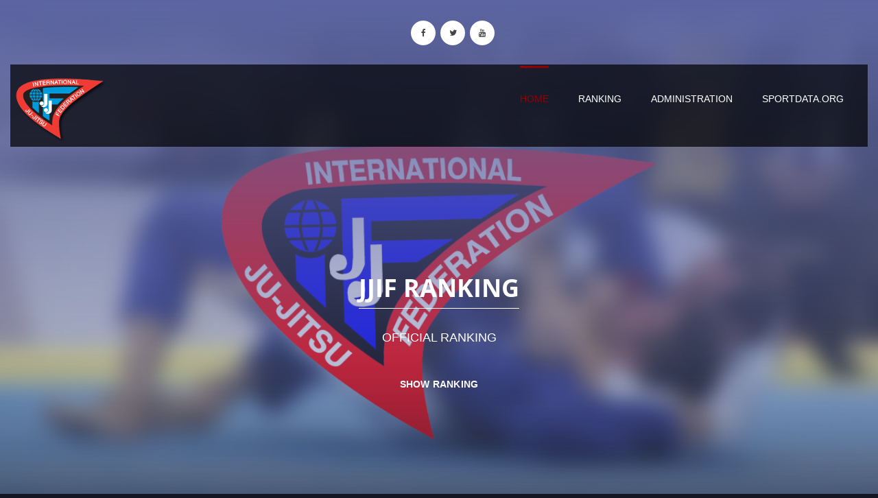

--- FILE ---
content_type: text/html; charset=utf-8
request_url: http://setopen.sportdata.org/jjifranking/ranking_main_competitor.php?ranking_country=AUT&ranking_competitor=&ranking_competitor_name=Samardzhidi%20Maria
body_size: 8777
content:
<!-- header -->
<!DOCTYPE html>
<html>
<head>
<meta http-equiv="Content-Type" content="text/html; charset=utf-8">
 	<meta name="robots" content="index,follow">
<meta name="theme-color" content="#242943">
<meta name="keywords"
	content="JJIF,ranking,sportdata">
<meta name="description"
	content="JJIF,ranking,sportdata">
<title>JJIF Ranking</title>
<meta name="viewport" content="width=device-width">
        
        <link rel="stylesheet" href="css_new/bootstrap.min.css">
        <link rel="stylesheet" href="css_new/font-awesome.css">
        <link rel="stylesheet" href="css_new/animate.css">
        <link rel="stylesheet" href="css_new/templatemo_misc.css">
               	                        <link rel="stylesheet" href="css_new/templatemo_style_dark.css?v=1.3">
         <link rel="stylesheet" href="css_new/modern.css?v=1.3">
                                        
        <script src="js/vendor/modernizr-2.6.1-respond-1.1.0.min.js"></script>

<!-- <link href="css/main.css" rel="stylesheet" type="text/css" /> -->
<link href="css/menu_dropdown_event_new.css" rel="stylesheet" type="text/css">
<link href="css/calendar.css?v=2.1" rel="stylesheet" type="text/css">
<link href="greybox/gb_styles.css" rel="stylesheet" type="text/css" media="all">
<script type="text/javascript">
        var GB_ROOT_DIR = "greybox/";
        var GB_ANIMATION = false;
</script>
<script type="text/javascript" src="greybox/AJS.js"></script>
<script type="text/javascript" src="greybox/AJS_fx.js"></script>
<script type="text/javascript" src="greybox/gb_scripts.js"></script>
<script type="text/javascript" src="js/searchPrint.js"></script>
<script type="text/javascript" src="js/ajax.js"></script>
<script type="text/javascript">
  var ajax = new Array();
</script>
<script type="text/javascript" src="js/filterTable.js"></script>
<link href="css_new/select2.min.css" rel="stylesheet" />
<style>
img.lazy {
        width: 75px; 
        height: 75px; 
        display: block;
        
         background-image: url('images/img-loader.svg');
        background-repeat: no-repeat;
        background-position: 50% 50%;
        object-position: 50% 25%;
}
</style>
</head>
<body>

<div class="site-main hidden-print" id="sTop">
            <div class="site-header">
                <div class="container">
                    <div class="row">
                        <div class="col-md-12 text-center">
                            <ul class="social-icons">
                            	                            	                                <li><a href="https://www.facebook.com/pages/Sportdata/135193429826552" target="_blank" class="fa fa-facebook"></a></li>
                                <li><a href="https://twitter.com/sportdatadotorg" target="_blank" class="fa fa-twitter"></a></li>
                                <li><a href="https://www.youtube.com/user/sportdatalive" target="_blank" class="fa fa-youtube"></a></li>
                                                                                            </ul>
                        </div> <!-- /.col-md-12 -->
                    </div> <!-- /.row -->
                </div> <!-- /.container -->
                <div class="main-header">
                    <div class="container">
                        <div id="menu-wrapper">
                            <div class="row">
                                <div class="logo-wrapper col-md-4 col-sm-6 col-xs-8">
                                    <p>
                                                                      	<img class="img-responsive" src="images/logo.png">
                                	                                    </p>
                                </div> <!-- /.logo-wrapper -->
                                <div class="col-md-8 col-sm-6 col-xs-4 main-menu text-right">
                                    <ul class="menu-first hidden-sm hidden-xs">
                                        <li class="active"><a href="ranking_main.php">Home</a></li>
                                		<li><a href="#ranking">Ranking</a></li>
                                		<li><a href="admin_login.php" target="_blank">Administration</a></li>
                                		                                		                                        <li><a href="#sportdata" onclick="window.open('https://www.sportdata.org', '_blank', '');">sportdata.org</a></li>
                                                                                                                    </ul>
                                    <a href="#" class="toggle-menu visible-sm visible-xs"><i class="fa fa-bars"></i></a>
                                </div> <!-- /.main-menu -->
                            </div> <!-- /.row -->
                        </div> <!-- /#menu-wrapper -->
                        <div class="menu-responsive hidden-md hidden-lg">
                            <ul>
                                <li class="active"><a href="#">Home</a></li>
                                <li><a href="#ranking">Ranking</a></li>
                              	<li><a href="admin_login.php" target="_blank">Administration</a></li>
                                                                 <li><a href="#sportdata" onclick="window.open('https://www.sportdata.org', '_blank', '');">sportdata.org</a></li>
                                                            </ul>
                        </div> <!-- /.menu-responsive -->
                    </div> <!-- /.container -->
                </div> <!-- /.main-header -->
            </div> <!-- /.site-header -->
            <div class="site-slider">
                <div class="slider">
                    <div class="flexslider">
                        <ul class="slides">
                            <li>
                                <div class="overlay"></div>
                                <img src="images/slide2.jpg" alt="">
                                <div class="slider-caption visible-md visible-lg">
                                  	                                  		                                    		<h2>JJIF Ranking</h2>
                                    		<p>Official Ranking</p>
                                    		<a href="#ranking" class="btn">Show Ranking</a>
                                    	                                                                    </div>
                                <div id="ranking"></div>
                            </li>
                        </ul>
                    </div> <!-- /.flexslider -->
                </div> <!-- /.slider -->
            </div> <!-- /.site-slider -->
        </div> <!-- /.site-main -->

<div class="container">
<!-- table in the center -->

<!-- left side -->


<!-- center -->
<div id="center_outer_middle_popup">
<!--  <img src="https://www.sportdata.org/karate/karate1ps/karate1_2010.jpg" alt=""><br> -->
<div class="newsheader_eventhead">
JJIF CURRENT RANKING - PROFILE
</div>
<div class="general_inner table-responsive">
<form>
<!-- event dropdown menu  -->
<table border="0" cellpadding="0" cellspacing="0" width="100%">
<tr>
<td>
<div>
<ul class="menu_event">
<li><a href="ranking_main_competitor.php#ranking"
					title="Competitor Ranking"><i class="fa fa-user fa-lg"></i>&nbsp;Athlete Profiles</a>
</li>
<li><a href="ranking_main.php#ranking"
					title="Category Ranking"><i class="fa fa-list fa-lg"></i>&nbsp;Categories</a>
</li>
<li><a href="ranking_main_country.php#ranking"
					title="Country Ranking"><i class="fa fa-flag-checkered fa-lg"></i>&nbsp;Countries</a>
</li>
<li><a href="ranking_main_continent.php#ranking"
					title="Continent Ranking"><i class="fa fa-globe fa-lg"></i>&nbsp;Continents</a>
</li>
<li>
<a href="ranking_information_main.php#ranking" title="Ranked Events">
<i class="fa fa-check-square-o fa-lg"></i>&nbsp;Ranked&nbsp;Events</a>
</li>
 
<li>
<a href="ranking_main_total.php#ranking" title="All Time Ranking"><i class="fa fa-signal fa-lg"></i>&nbsp;All Time Ranking</a>
</li>  
<li>
<a href="ranking_information_general.php#ranking" title="Ranking Rules">
<i class="fa fa-info-circle fa-lg"></i>&nbsp;Ranking&nbsp;Rules</a>
</li>

</ul>
<ul class="menu_event">
<li class="item_search">
<i class="fa fa-search fa-lg"></i>&nbsp;<input name="filter" onkeyup="filter2(this, 'ft')" type="text" size="15" placeholder="Search">
&nbsp;<i class="fa fa-print fa-lg" onclick="javascript:window.print()"></i>
&nbsp;<i class="fa fa-download fa-lg" id="export" data-export="export"></i>
</li>
</ul>
</div>
</td>
</tr>
</table>
</form>
</div>


<br>
<div>
<a href="admin_competitor_merge_public.php" target="_blank" 
					title="Profile Merge"><i class="fa fa-compress fa-2x"></i>&nbsp;YOU HAVE MORE THAN ONE PROFILE? FOLLOW THIS LINK TO MERGE YOUR PROFILES.</a>
</div>
<div class="general_inner table-responsive" >
	<form method="post" name="ranking_form" action="#ranking_competitor">
		<table cellpadding="0" cellspacing="0" class="moduletable">
			<tr>
				<td height="20">
							
				
			Country:&nbsp; <select name="ranking_country"
					class="auswahl" id="ranking_country" onchange='this.form.submit()'>
					
				
						<option value="0">Select Country</option>
						
						<option value="AFG" >AFGHANISTAN (AFG)</option><option value="ALG" >ALGERIA (ALG)</option><option value="ANG" >ANGOLA (ANG)</option><option value="ARG" >ARGENTINA (ARG)</option><option value="AUS" >AUSTRALIA (AUS)</option><option value="AUT" selected>AUSTRIA (AUT)</option><option value="AZE" >AZERBAIJAN (AZE)</option><option value="BRN" >BAHRAIN (BRN)</option><option value="BAN" >BANGLADESH (BAN)</option><option value="BEL" >BELGIUM (BEL)</option><option value="BOL" >BOLIVIA (BOL)</option><option value="BIH" >BOSNIA & HERZEGOVINA (BIH)</option><option value="BRA" >BRAZIL (BRA)</option><option value="BUL" >BULGARIA (BUL)</option><option value="CAM" >CAMBODIA (CAM)</option><option value="CMR" >CAMEROON (CMR)</option><option value="CAN" >CANADA (CAN)</option><option value="CHI" >CHILE (CHI)</option><option value="TPE" >CHINESE TAIPEI (TPE)</option><option value="COL" >COLOMBIA (COL)</option><option value="CGO" >CONGO (CGO)</option><option value="CRC" >COSTA RICA (CRC)</option><option value="CIV" >COTE D IVOIRE (CIV)</option><option value="CRO" >CROATIA (CRO)</option><option value="CUB" >CUBA (CUB)</option><option value="CYP" >CYPRUS (CYP)</option><option value="CZE" >CZECH REPUPLIC (CZE)</option><option value="COD" >DEMOCRATIC REPUBLIC OF THE CONGO (COD)</option><option value="DEN" >DENMARK (DEN)</option><option value="DOM" >DOMINICAN REP. (DOM)</option><option value="ECU" >ECUADOR (ECU)</option><option value="EGY" >EGYPT (EGY)</option><option value="ENG" >ENGLAND (ENG)</option><option value="ETH" >ETHIOPIA (ETH)</option><option value="FRA" >FRANCE (FRA)</option><option value="GAB" >GABON (GAB)</option><option value="GEO" >GEORGIA (GEO)</option><option value="GER" >GERMANY (GER)</option><option value="GHA" >GHANA (GHA)</option><option value="GBR" >GREAT BRITAIN (GBR)</option><option value="GRE" >GREECE (GRE)</option><option value="HKG" >HONG KONG, CHINA (HKG)</option><option value="HUN" >HUNGARY (HUN)</option><option value="IND" >INDIA (IND)</option><option value="AIN" >INDIVIDUAL NEUTRAL ATHLETES (AIN)</option><option value="INA" >INDONESIA (INA)</option><option value="IRQ" >IRAQ (IRQ)</option><option value="IRI" >ISLAMIC REPUBLIC OF IRAN (IRI)</option><option value="ISR" >ISRAEL (ISR)</option><option value="ITA" >ITALY (ITA)</option><option value="JPN" >JAPAN (JPN)</option><option value="JJIF" >JJIF (JJIF)</option><option value="JOR" >JORDAN (JOR)</option><option value="KAZ" >KAZAKHSTAN (KAZ)</option><option value="KUW" >KUWAIT (KUW)</option><option value="KGZ" >KYRGYZSTAN (KGZ)</option><option value="LAO" >LAO PEOPLES DEMOCRATIC REPUBLIC (LAO)</option><option value="LBN" >LEBANON (LBN)</option><option value="LBA" >LIBYA (LBA)</option><option value="MAC" >MACAU, CHINA (MAC)</option><option value="MAD" >MADAGASCAR (MAD)</option><option value="MAS" >MALAYSIA (MAS)</option><option value="MDV" >MALDIVES (MDV)</option><option value="MLI" >MALI (MLI)</option><option value="MTN" >MAURITANIA (MTN)</option><option value="MRI" >MAURITIUS (MRI)</option><option value="MEX" >MEXICO (MEX)</option><option value="MDA" >MOLDOVA (MDA)</option><option value="MGL" >MONGOLIA (MGL)</option><option value="MNE" >MONTENEGRO (MNE)</option><option value="MAR" >MOROCCO (MAR)</option><option value="NEP" >NEPAL (NEP)</option><option value="NED" >NETHERLANDS (NED)</option><option value="MKD" >NORTH MACEDONIA (MKD)</option><option value="NOR" >NORWAY (NOR)</option><option value="PAK" >PAKISTAN (PAK)</option><option value="PLE" >PALESTINE (PLE)</option><option value="PAN" >PANAMA (PAN)</option><option value="CHN" >PEOPLES REPUBLIC OF CHINA (CHN)</option><option value="PHI" >PHILIPPINES (PHI)</option><option value="POL" >POLAND (POL)</option><option value="POR" >PORTUGAL (POR)</option><option value="QAT" >QATAR (QAT)</option><option value="KOR" >REPUBLIC OF KOREA (KOR)</option><option value="RJF" >RJF (RJF)</option><option value="ROU" >ROMANIA (ROU)</option><option value="KSA" >SAUDI ARABIA (KSA)</option><option value="SEN" >SENEGAL (SEN)</option><option value="SRB" >SERBIA (SRB)</option><option value="SGP" >SINGAPORE (SGP)</option><option value="SVK" >SLOVAKIA (SVK)</option><option value="SLO" >SLOVENIA (SLO)</option><option value="ESP" >SPAIN (ESP)</option><option value="SRI" >SRI LANKA (SRI)</option><option value="SUD" >SUDAN (SUD)</option><option value="SWE" >SWEDEN (SWE)</option><option value="SUI" >SWITZERLAND (SUI)</option><option value="SYR" >SYRIAN ARAB REP. (SYR)</option><option value="TJK" >TAJIKISTAN (TJK)</option><option value="THA" >THAILAND (THA)</option><option value="TUN" >TUNISIA (TUN)</option><option value="TUR" >TURKIYE (TUR)</option><option value="TKM" >TURKMENISTAN (TKM)</option><option value="UKR" >UKRAINE (UKR)</option><option value="UAE" >UNITED ARAB EMIRATES (UAE)</option><option value="USA" >UNITED STATES OF AMERICA (USA)</option><option value="URU" >URUGUAY (URU)</option><option value="UZB" >UZBEKISTAN (UZB)</option><option value="VIE" >VIETNAM (VIE)</option><option value="YEM" >YEMEN (YEM)</option></select>		</select>
	<img src="../../setglimg/world48/AUT.png" alt="" border="0">	<br>Profile:&nbsp;
		<select name="ranking_competitor" class="auswahl"
					id="ranking_competitor" onchange='this.form.submit()'>
						<option value="">Select Profile</option>
			<option value="SD23546" >ABRAHAM ANNA (ID: SD23546)</option><option value="AUT672ee6bfe1503" >AIGNER SIMONA TLUSTOS REINHARD (ID: AUT672EE6BFE1503)</option><option value="AUT000865" >ALTMANN NICOLE (ID: AUT000865)</option><option value="AUT5b350da093e32" >ANDREA GRUBER (ID: AUT5B350DA093E32)</option><option value="AUT00257" >ANGELO DAVID (ID: AUT00257)</option><option value="AUT1526766786659" >BATSAIKHAN BAYASGALAN (ID: AUT1526766786659)</option><option value="AUT00125" >BAUER ALEXANDER (ID: AUT00125)</option><option value="AUT00216" >BAUER DAVID (ID: AUT00216)</option><option value="AUT00111" >BAUER LUKAS (ID: AUT00111)</option><option value="SD37430" >BAUMGARTNER BETTINA (ID: SD37430)</option><option value="AUT000710" >BAYER SEBASTIAN (ID: AUT000710)</option><option value="AUT637a2e5d7d1c1" >BECIROVIC MIRNESA BECIROVIC MIRNETA (ID: AUT637A2E5D7D1C1)</option><option value="AUT5db9c1791c5ed" >BEISTEINER CHRISTIAN EHRLICH EVA (ID: AUT5DB9C1791C5ED)</option><option value="SD37437" >BERANEK OLIVER (ID: SD37437)</option><option value="AUT00175" >BERGEN CORNELIA (ID: AUT00175)</option><option value="AUT692286515ed00" >BERGEN CORNELIA BRAUNEIS ANDREA (ID: AUT692286515ED00)</option><option value="SD37429" >BERGER NICOLE (ID: SD37429)</option><option value="AUT68f330c2c5fe5" >BERGER RAPHAEL BRUECKNER VERENA (ID: AUT68F330C2C5FE5)</option><option value="SD37441" >BERGHAMMER JASMIN (ID: SD37441)</option><option value="AUT5dbc0240c8c64" >BICHLER NIKOKAUS VOSTA SEBASTIAN (ID: AUT5DBC0240C8C64)</option><option value="AUT5dbc1895b1dac" >BICHLER NIKOLAUS VOSTA SEBASTIAN (ID: AUT5DBC1895B1DAC)</option><option value="SD12544" >BIEHL RICARDA (ID: SD12544)</option><option value="AUT00113" >BLAWISCH JULIA (ID: AUT00113)</option><option value="AUT5dbc10d7256fb" >BLEYER PHILIPPE GRUBER ANDREA (ID: AUT5DBC10D7256FB)</option><option value="SD28328" >BLÜMEL SABRINA (ID: SD28328)</option><option value="AUT000577" >BOLOGA EMILIE (ID: AUT000577)</option><option value="AUT000578" >BORUCH INGA (ID: AUT000578)</option><option value="AUT00174" >BRAUNEIS ANDREA (ID: AUT00174)</option><option value="AUT00215" >BRODHAGEN JONA (ID: AUT00215)</option><option value="AUT68f330c2bd115" >BRUECKNER VERENA FINK THOMAS (ID: AUT68F330C2BD115)</option><option value="AUT000673" >BRUECKNER VERENA PAMER KERSTIN (ID: AUT000673)</option><option value="AUT68f330c2c357c" >BRUECKNER VERENA PAMER KERSTIN (ID: AUT68F330C2C357C)</option><option value="SD37395" >BURSTEIN MANUEL (ID: SD37395)</option><option value="AUT000667" >CHAMBURAEV LAMBERD (ID: AUT000667)</option><option value="SD37857" >CHRISTIAN PRESSL (ID: SD37857)</option><option value="AUT000664" >DE PELLEGRIN MATTEO (ID: AUT000664)</option><option value="SD13126" >DIETL PHILIP (ID: SD13126)</option><option value="AUT00442" >DILJKAN LENA (ID: AUT00442)</option><option value="AUT000614" >DJORDJEVIC DANILO (ID: AUT000614)</option><option value="AUT00107" >DOMSICH LARS (ID: AUT00107)</option><option value="AUT000669" >EMBER ADRIAN (ID: AUT000669)</option><option value="SD37418" >ERBER WILHELM (ID: SD37418)</option><option value="SD14397" >ESCALONA BRANDON (ID: SD14397)</option><option value="AUT00130" >FEICHTLBAUER BIANCA (ID: AUT00130)</option><option value="SD37432" >FEMBACHER FRANZ (ID: SD37432)</option><option value="SD37393" >FRAUWALLNER THERESA (ID: SD37393)</option><option value="AUT00441" >FREUDENBERGER MICHAEL (ID: AUT00441)</option><option value="SD12425" >FRIEDL MATTEO (ID: SD12425)</option><option value="SD37398" >FRYBORT LUCAS (ID: SD37398)</option><option value="AUT00115" >FUHRMANN ANNA (ID: AUT00115)</option><option value="AUT00110" >FUHRMANN LISA (ID: AUT00110)</option><option value="AUT00366" >GASSER SOPHIE (ID: AUT00366)</option><option value="SD14394" >GASTGEB MATTHIAS (ID: SD14394)</option><option value="AUT00180" >GOETZ SEBASTIAN (ID: AUT00180)</option><option value="AUT000666" >GOLALZEWSKI MELVIN (ID: AUT000666)</option><option value="SD19655" >GOLL LARS FABIAN (ID: SD19655)</option><option value="SD37405" >GOLL LARS-FABIAN (ID: SD37405)</option><option value="SD37443" >GRADISCHNIG DAVID (ID: SD37443)</option><option value="AUT69229f3546cf3" >GYENES VIKTORIA CHANTAL HOLZER ARIADNE (ID: AUT69229F3546CF3)</option><option value="AUT000663" >HAHN AILEEN (ID: AUT000663)</option><option value="AUT00119" >HAIDER MARKUS (ID: AUT00119)</option><option value="AUT00262" >HAIDER OLIVER (ID: AUT00262)</option><option value="SD99" >HAIDER THOMAS (ID: SD99)</option><option value="AUT000861" >HANAK MILAN (ID: AUT000861)</option><option value="AUT00329" >HEISSENBERGER DANIEL (ID: AUT00329)</option><option value="SD100" >HEKELE SARA (ID: SD100)</option><option value="AUT5dbad323c4978" >HEKELE SARA HORAK JOHANNES (ID: AUT5DBAD323C4978)</option><option value="AUT5dbc10d713d35" >HENDRICH-SZOKOL MARC KAFER MATTHIAS (ID: AUT5DBC10D713D35)</option><option value="SD28723" >HINTERSTEINER MANUELA (ID: SD28723)</option><option value="SD101" >HORAK JOHANNES (ID: SD101)</option><option value="AUT5db6f5f9e5a0a" >HORAK JAQUELINE REJZEK DANIEL (ID: AUT5DB6F5F9E5A0A)</option><option value="AUT672ee6bfdec9e" >HORAK JAQUELINE UETZ JAN BENJAMIN (ID: AUT672EE6BFDEC9E)</option><option value="AUT5d62ccaf2b904" >HORAK JOHANNES KIEFER MATTHIAS (ID: AUT5D62CCAF2B904)</option><option value="AUT692286513a4f8" >HORAK JOHANNES RIEGL GERNOT (ID: AUT692286513A4F8)</option><option value="SD37440" >KABELAC CHRISTOPH (ID: SD37440)</option><option value="SD28724" >KAPL CLAUDIA (ID: SD28724)</option><option value="AUT00367" >KARIC ADEM (ID: AUT00367)</option><option value="SD37428" >KASTINGER JOHANNES (ID: SD37428)</option><option value="SD37426" >KERN AGNES (ID: SD37426)</option><option value="SD37400" >KLEIN MARCO (ID: SD37400)</option><option value="SD14393" >KLINGER VANESSA (ID: SD14393)</option><option value="AUT000706" >KOELLENSPERGER MORITZ (ID: AUT000706)</option><option value="SD37449" >KOWALSKI JAKUB (ID: SD37449)</option><option value="AUT000708" >KRENNHUBER DANIEL (ID: AUT000708)</option><option value="AUT5db408f3ab0e6" >K�FER MATTHIAS REJZEK VIKTORIA (ID: AUT5DB408F3AB0E6)</option><option value="AUT00261" >LAFAZANIS ARTEM (ID: AUT00261)</option><option value="AUT00332" >LUKAS ANDREAS (ID: AUT00332)</option><option value="AUT000709" >MARSANO BERNADETTE (ID: AUT000709)</option><option value="AUT69229f2e5920c" >MEIR ELLA PAKOSTA SOPHIE (ID: AUT69229F2E5920C)</option><option value="AUT69229f2e1f7f2" >MEIR LAURENZ PAKOSTA PHILIP (ID: AUT69229F2E1F7F2)</option><option value="AUT000615" >MILLENDORFER JONAS (ID: AUT000615)</option><option value="SD28341" >MITTERER DAVID (ID: SD28341)</option><option value="AUT61cf04996d167" >MITTERER DAVID BERGEN CORNELIA (ID: AUT61CF04996D167)</option><option value="AUT637a2e5d62bca" >MITTERER DAVID TREMETZBERGER MARTIN (ID: AUT637A2E5D62BCA)</option><option value="AUT5dcd261adda70" >MUSILEK SASKIA PICHLERBAUER SANDRA` (ID: AUT5DCD261ADDA70)</option><option value="AUT00369" >NEURATH EMIL (ID: AUT00369)</option><option value="AUT00126" >NOREE DALIAN (ID: AUT00126)</option><option value="SD37444" >ODABAS MARTIN (ID: SD37444)</option><option value="AUT00214" >OEZCOBAN AYLIN (ID: AUT00214)</option><option value="SD13416" >OSWALD WERNER (ID: SD13416)</option><option value="SD23093" >ÖZCOBAN AYLIN (ID: SD23093)</option><option value="AUT69229f2e40ebb" >PAKOSTA SOPHIE PAKOSTA PHILIP (ID: AUT69229F2E40EBB)</option><option value="SD37401" >PANCHO PERLE JAKOB (ID: SD37401)</option><option value="SD37417" >PANCISIN MARTIN (ID: SD37417)</option><option value="AUT00122" >PANZENBOECK KILIAN (ID: AUT00122)</option><option value="AUT00117" >PAVIC PHILIPP (ID: AUT00117)</option><option value="SD13281" >PAYER BERNHARD (ID: SD13281)</option><option value="AUT5db9c1792533d" >PAYER BERNHARD REICHL JULIA (ID: AUT5DB9C1792533D)</option><option value="SD37427" >PENA SALAZAR CAMILO (ID: SD37427)</option><option value="AUT00133" >PIETSCH PAUL (ID: AUT00133)</option><option value="AUT00217" >POKORNY LENA (ID: AUT00217)</option><option value="AUT61cf049989db8" >POKORNY LENA KERBL TOBIAS (ID: AUT61CF049989DB8)</option><option value="AUT00573" >PREIMEL LUKAS (ID: AUT00573)</option><option value="SD37435" >PULKRAB LUIS (ID: SD37435)</option><option value="AUT00331" >RAAB HARTMUT (ID: AUT00331)</option><option value="AUT000579" >RAMIC ALEN (ID: AUT000579)</option><option value="SD37438" >RATTINGER FLORIAN (ID: SD37438)</option><option value="SD37403" >RAUCH MAXIMILIAN MAXIMILIAN (ID: SD37403)</option><option value="AUT5dab13547fe94" >REICHL JULIA VOLKMANN SARAH (ID: AUT5DAB13547FE94)</option><option value="SD37167" >REITER THOMAS (ID: SD37167)</option><option value="SD12540" >REJZEK VIKTORIA (ID: SD12540)</option><option value="AUT000864" >RIBEIRO FERNANDA (ID: AUT000864)</option><option value="SD37450" >RIEDRICH FALKO (ID: SD37450)</option><option value="AUT000665" >RIEGLER JULIA (ID: AUT000665)</option><option value="SD37445" >ROHOU ANNAIG (ID: SD37445)</option><option value="AUT00124" >ROKAS ALEXANDER (ID: AUT00124)</option><option value="AUT00181" >ROKAS KONSTANTIN (ID: AUT00181)</option><option value="AUT000668" >ROSSKOGLER JULIANE (ID: AUT000668)</option><option value="AUT61cf049986452" >ROTHENSTEINER MADELEINE DUSCHER AARON (ID: AUT61CF049986452)</option><option value="SD36808" >ROZAJ JAKOB (ID: SD36808)</option><option value="SD36809" >RUMPLER MANUEL (ID: SD36809)</option><option value="AUT000863" >SCHILLER FLORIAN (ID: AUT000863)</option><option value="SD37431" >SCHMID FRANZ (ID: SD37431)</option><option value="SD28340" >SCHMIDT ADRIAN (ID: SD28340)</option><option value="SD12547" >SCHMIDT LAURA (ID: SD12547)</option><option value="SD14385" >SCHMIEDL KARINA (ID: SD14385)</option><option value="SD20181" >SCHMIEDL KARINA PETRA (ID: SD20181)</option><option value="AUT63402cf6f0755" >SCHMIEDL KARINA SCHOPPER LUKAS (ID: AUT63402CF6F0755)</option><option value="AUT5dcdaf179236b" >SCHMIEDL KARINA UETZ JAN (ID: AUT5DCDAF179236B)</option><option value="AUT644e2af92b44e" >SCHMIEDL KARINA PETRA SCHOPPER LUKAS (ID: AUT644E2AF92B44E)</option><option value="SD37439" >SCHMUCK DANIEL (ID: SD37439)</option><option value="AUT000817" >SCHNOEPF JULIAN (ID: AUT000817)</option><option value="AUT61cf04996b3ca" >SCHOPPER LUKAS SCHMIEDL KARINA PETRA (ID: AUT61CF04996B3CA)</option><option value="AUT5dcdaf178e0a4" >SCHOPPER LUKAS UETZ JAN (ID: AUT5DCDAF178E0A4)</option><option value="AUT000743" >SCHWARZ TINA (ID: AUT000743)</option><option value="AUT00218" >SCHWARZENBARTH EMMA (ID: AUT00218)</option><option value="SD30977" >SINZ SEBASTIAN (ID: SD30977)</option><option value="AUT000707" >STANIC ANTONIO (ID: AUT000707)</option><option value="SD23547" >STEINKELLNER ANDREAS (ID: SD23547)</option><option value="SD26732" >THOMPSON BRYAN (ID: SD26732)</option><option value="AUT00330" >TOTH JOHANNA (ID: AUT00330)</option><option value="AUT00128" >TREMEL DANIEL (ID: AUT00128)</option><option value="AUT00134" >TREMEL MARION (ID: AUT00134)</option><option value="AUT61cf04996ef63" >TREMETZBERGER MARTIN TREMEL MARION (ID: AUT61CF04996EF63)</option><option value="SD14384" >UETZ JAN (ID: SD14384)</option><option value="SD28338" >URAK LUKAS (ID: SD28338)</option><option value="AUT00135" >URSCHINGER NICOLE (ID: AUT00135)</option><option value="AUT000862" >USLU EFE (ID: AUT000862)</option><option value="SD37402" >VARGASON FELIX-JOSEPH FELIX-JOSEPH (ID: SD37402)</option><option value="SD30995" >VIDAKOVIC PETAR (ID: SD30995)</option><option value="AUT00176" >VOLKMANN SARAH (ID: AUT00176)</option><option value="AUT00260" >VOLODIN STANISLAV (ID: AUT00260)</option><option value="AUT1526766859993" >WEINHANDL BIRGIT (ID: AUT1526766859993)</option><option value="AUT00114" >WEISZ MATTHIAS (ID: AUT00114)</option><option value="AUT00118" >WERNER NOAH (ID: AUT00118)</option><option value="AUT00129" >WISSMANN SIMON (ID: AUT00129)</option><option value="SD37434" >ZECHA SANDRA (ID: SD37434)</option><option value="AUT00370" >ZEISLER BENEDIKT (ID: AUT00370)</option><option value="AUT00131" >ZEISLER DOMINIK (ID: AUT00131)</option><option value="SD37162" >ZIMMER FLORIAN (ID: SD37162)</option></select>		</select>
			
			</tr>
		</table>
	</form>
</div><div class="general_inner table-responsive">
<h3>Please select a Country and a Profile!</h3></div></div>
<script type="text/javascript">

//   var _gaq = _gaq || [];
//   _gaq.push(['_setAccount', 'UA-36404088-1']);
//   _gaq.push(['_trackPageview']);

//   (function() {
//     var ga = document.createElement('script'); ga.type = 'text/javascript'; ga.async = true;
//     ga.src = ('https:' == document.location.protocol ? 'https://ssl' : 'http://www') + '.google-analytics.com/ga.js';
//     var s = document.getElementsByTagName('script')[0]; s.parentNode.insertBefore(ga, s);
//   })();

</script>
<div id="footer">
            <div class="container">
                <div class="row">
                    <div class="col-md-8 col-xs-12 text-left">
                        © 2026 Sportdata GmbH & Co KG
                    </div> <!-- /.text-center -->
                    <div class="col-md-4 hidden-xs text-right">
                        <a href="#top" id="go-top">Back to top</a>
                    </div> <!-- /.text-center -->
                </div> <!-- /.row -->
            </div> <!-- /.container -->
        </div> <!-- /#footer --> 

<div class="row">
<div class="col-md-12">
<div id="bottom_inner" style="    height: auto !important; width: 100% !important; text-align: center !important;">    
    
<script async src="//pagead2.googlesyndication.com/pagead/js/adsbygoogle.js"></script>
<!-- Responsive -->
<ins class="adsbygoogle hidden-print"
     style="display:block"
     data-ad-client="ca-pub-6301140607042801"
     data-ad-slot="5540702975"
     data-ad-format="auto"></ins>
<script>
(adsbygoogle = window.adsbygoogle || []).push({});
</script>
        
<script src="js/jquery.min.js"></script>
<script src="js/bootstrap.min.js"></script>
<script src="js/plugins.js"></script>
<script src="js/main.js"></script>
<script src="js/select2.min.js"></script>
<script src="js/jquery.lazy.min.js"></script>
<script src="js/jquery.lazy.iframe.min.js"></script>
<script type="text/javascript" src="js/jquery.dropdownPlain_event.js"></script>        
<script>
$(function() {
$('.lazy').Lazy({

	 // your configuration goes here
    scrollDirection: 'vertical',
    effect: 'fadeIn',
    effectTime: 2000,
    threshold: 0,
    visibleOnly: false,
    enableThrottle: true,
    throttle: 250,
    beforeLoad: function(element){
		  console.log('image "' +element.data('src') + '" is about to be loaded');
	  },
	  afterLoad: function(element) {
		  console.log('image "' + element.data('src') + '" was loaded successfully');
	  },
	  onError: function(element) {
		  console.log('image "' + element.data('src') + '" could not be loaded');
	  },
	  onFinishedAll: function() {
		  console.log('lazy instance is about to be destroyed')
	  }
});
});
 </script>        
<script>
$(document).ready(function() {
	 $("select").select2({
	       
		 width: '100%'
	});
});
</script>
<script type="text/javascript" src="js/tabletocsv/jquery.tabletoCSV.js"></script>
<script>
        $(function(){
            $("#export").click(function(){
                $("#ft").tableToCSV();
            });
        });

//         function waitForAddedNode(params) {
//             new MutationObserver(function(mutations) {
//                 var el = document.getElementsByName(params.id)[0];
//                 if (el) {

//                 	if( el.style.minHeight  != null &&  el.style.minHeight != ''){
//                 		this.disconnect();
//                     	params.done(el);

//                 	}
                        
//                 }
//             }).observe(params.parent || document, {
//                 subtree: !!params.recursive,
//                 childList: true,
//                 attributes: true
//             });
//         }
        
//         waitForAddedNode({
//             id: 'GB_frame',
//             parent: document.querySelector('.content'),
//             recursive: true,
//             done: function(el) {

              	
                  
//                    el.style.minHeight  = null;

//             }
//         });
</script>
<script>
if(document.getElementsByName("filter") !== null && sessionStorage.getItem("filter") !== null){
	document.getElementsByName("filter")[0].value = sessionStorage.getItem("filter");
	filter2(document.getElementsByName("filter")[0], 'ft');
}
</script>
</div>
</div>
</div><script>
    if ( window.history.replaceState ) {
        window.history.replaceState( null, null, window.location.href );
    }
</script></div>
</td>
</tr>
</table>
</div>
</body>
</html>


--- FILE ---
content_type: text/html; charset=utf-8
request_url: https://www.google.com/recaptcha/api2/aframe
body_size: 269
content:
<!DOCTYPE HTML><html><head><meta http-equiv="content-type" content="text/html; charset=UTF-8"></head><body><script nonce="Ms3eO1uU2X8GJ5W60RjKpw">/** Anti-fraud and anti-abuse applications only. See google.com/recaptcha */ try{var clients={'sodar':'https://pagead2.googlesyndication.com/pagead/sodar?'};window.addEventListener("message",function(a){try{if(a.source===window.parent){var b=JSON.parse(a.data);var c=clients[b['id']];if(c){var d=document.createElement('img');d.src=c+b['params']+'&rc='+(localStorage.getItem("rc::a")?sessionStorage.getItem("rc::b"):"");window.document.body.appendChild(d);sessionStorage.setItem("rc::e",parseInt(sessionStorage.getItem("rc::e")||0)+1);localStorage.setItem("rc::h",'1769910801437');}}}catch(b){}});window.parent.postMessage("_grecaptcha_ready", "*");}catch(b){}</script></body></html>

--- FILE ---
content_type: text/css
request_url: http://setopen.sportdata.org/jjifranking/css_new/modern.css?v=1.3
body_size: 5181
content:
/* =========================
   Modern patch (add at end)
   ========================= */

/* Theme tokens */
:root {
	--bg: #141623; 
	--panel: rgba(255, 255, 255, .06);
	/**--panel2: rgba(255,255,255,.04);**/
  	--border: rgba(255, 255, 255, .10);
	--text: rgba(255, 255, 255, .92);
	--muted: rgba(255, 255, 255, .72);
	--brand: #5d66a2; /* keep your accent */
	/**--link: #9cc5ff;**/
	--radius: 10px;
	--radius-sm: 10px;
	--shadow: 0 18px 55px rgba(0, 0, 0, .45);
	--gradient-text: 0deg, #888888 0%, #ffffff 75%;
	--heading-font-weight: bold;
	--h1-font-weight: bold;
	 color-scheme: dark;
}

/* Base */
body {
	letter-spacing: 0;
	background: #141623 !important;
}

h1 {
	font-size: clamp(2rem, 5vw, 3.5rem);
}

h2 {
	font-size: clamp(1.75rem, 4vw, 3rem);
}

h3 {
	font-size: clamp(1.5rem, 3vw, 2.5rem);
}

h4 {
	font-size: clamp(1.25rem, 2.5vw, 2rem);
}

h5 {
	font-size: clamp(1.1rem, 2vw, 1.5rem);
}

h6 {
	font-size: clamp(1rem, 1.5vw, 1.25rem);
}

a:hover {
	text-decoration: underline;
}

/* Better focus (keyboard accessibility) */
:focus-visible {
	outline: 3px solid color-mix(in oklab, var(--brand), white 20%);
	outline-offset: 3px;
	border-radius: 10px;
}

/* “Panels” – your main content boxes */
.general_inner_ads, .general_inner_bgcolor, .general_inner_bgcolor2,
	.general_inner_bgcolor_blue {
	background-color: var(--panel) !important;
	border: 1px solid rgba(255, 255, 255, .3);
	border-radius: var(--radius);
	/**box-shadow: var(--shadow); **/
	/**backdrop-filter: blur(10px);**/
	margin: 5px;
	min-width: 250px;
	background: linear-gradient(to bottom, transparent 50%, rgba(93, 102, 162, 0.5)
		100%) !important;
}

#loginMainBox, #loginMainForm, #loginMainForm2 {
	background-color: var(--panel) !important;
	border: 1px solid rgba(255, 255, 255, .3);
	border-radius: var(--radius);
	/**box-shadow: var(--shadow); **/
	/**backdrop-filter: blur(10px);**/
	margin: 5px;
	min-width: 250px;
	width: auto !important;
	background: linear-gradient(to bottom, transparent 50%, rgba(93, 102, 162, 0.5)
		100%) !important;
}

/* “Panels” – your main content boxes */
.general_inner {
	border: 0px solid var(--border);
	border-radius: var(--radius);
	/**box-shadow: var(--shadow); **/
	/**backdrop-filter: blur(10px);**/
	margin: 5px;
	min-width: 250px;
}

/* Headings */
.newsheader_eventhead {
	/**border: 1px solid var(--border);**/
	border-radius: var(--radius);
	background: none !important;
	font-size: clamp(1.5rem, 3vw, 2.5rem) !important;
	margin-bottom: 0px;
}

#header_outer {
	min-height: 30vh;
}

.header_icons {
	margin-bottom: 10px;
	display: grid;
	grid-template-columns: repeat(1, 1fr);
	justify-content: center;
	align-items: start;
	gap: 1rem;
	grid-auto-rows: 1fr;

}

.header_date, .header_location, .header_socials {
	font-size: clamp(1.25rem, 2.5vw, 2rem) !important;
}

.header_date, .header_socials {
	white-space: nowrap;
}

.header_cancelled {
	font-size: clamp(2rem, 5vw, 3.5rem);
	background-color: #f2c2c2;
	color: #701d1d;
	font-weight: 500;
	padding: 5px !important;
}

/* Inputs: remove “white text but forced black color” conflicts */
button, input, select, textarea {
	color: var(--text) !important;
}

/* Text inputs / textarea / select */
input:not([type="radio"]):not([type="checkbox"]):not([type="submit"]):not([type="image"]),
	textarea:not([type="radio"]):not([type="checkbox"]):not([type="submit"]),
	.inputbox:not([type="radio"]):not([type="checkbox"]), select, .auswahl,
	.select2-container--default .select2-selection--single .select2-selection__rendered
	{
	background: rgba(0, 0, 0, .22) !important;
	border: 1px solid rgba(93, 102, 162, 0.5) !important;
	border-radius: var(--radius-sm) !important;
	box-shadow: none !important;
	color: var(--text) !important;
	font-size: 14px !important;
	min-height: 44px !important;
}

input[type="checkbox"] {
	accent-color: color-mix(in oklab, var(--brand), black 65%) !important;
}

/* Placeholders (if used) */
::placeholder {
	color: rgba(255, 255, 255, .55);
}

/* Focus states for form controls */
input:focus, textarea:focus, .select2-container--default .select2-container--focus .select2-selection--single
	{
	border: 1px solid rgba(93, 102, 162, 0.5) !important;
	box-shadow: none !important;
	background: rgba(0, 0, 0, .22) !important;
}

.select2-container--default .select2-selection--single {
	background: rgba(0, 0, 0, .22) !important;
	border-radius: var(--radius-sm) !important;
	font-size: 14pt !important;
	line-height: 2.75em !important;
	min-height: 2.75em !important;
}

/* Checkbox/radio sizing: keep large but nicer alignment */
input[type="checkbox"], input[type="radio"] {
	width: 20px;
	height: 20px;
	vertical-align: middle;
}

/* Buttons: unify your .btn / button / input submit styles */
.btn, button, input[type="submit"], input[type="button"], .buttonlink {
	background: color-mix(in oklab, var(--brand), black 65%) !important;
	border: 1px solid color-mix(in oklab, var(--brand), white 15%) !important;
	border-radius: var(--radius-sm) !important;
	box-shadow: none !important;
	/**height: auto;**/
	/**line-height: 1;**/
	/**padding: 12px 16px;
  text-transform: none;**/
	letter-spacing: .2px;
	transition: transform .12s ease, filter .12s ease, border-color .12s ease;
}

.btn:hover, button:hover, input[type="submit"]:hover, input[type="button"]:hover, input[type="submit"]:active, input[type="button"]:active
	.buttonlink:hover, .buttonlink:hover, .btn:focus, button:focus {
	transform: translateY(-1px);
	filter: brightness(1.08);
	border-color: color-mix(in oklab, var(--brand), white 35%) !important;
	color: #000000 !important;
	background-color: #ffffff !important;
}

/* Tables: more modern spacing + sticky-ish header feel */
table {
	/**border: 1px solid var(--border);**/
	border-radius: var(--radius);
	background: var(--panel2);
}

table thead {
	background: rgba(0, 0, 0, .22);
}

table th {
	color: var(--text);
	font-weight: 650;
	padding: 12px 12px;
	border-bottom: 0px solid rgba(255, 255, 255, .10);
	/**border-radius: 30px 0 30px 0;**/
	background-color: var(--panel) !important;
	background: url(../../../setglimg/module_box_transparency25.png) 0 0
		repeat !important;
}

table.moduletable th {
	color: var(--text);
	font-weight: 650;
	padding: 12px 12px;
	border-bottom: 0px solid rgba(255, 255, 255, .10);
	/**border-radius: 30px 0 30px 0;**/
	background-color: var(--panel) !important;
	background: url(../../../setglimg/module_box_transparency25.png) 0 0
		repeat !important;
}

table.caltable th {
	color: var(--text);
	font-weight: 650;
	padding: 12px 12px;
	border-bottom: 0px solid rgba(255, 255, 255, .10);
	/**border-radius: 30px 0 30px 0;**/
	background-color: var(--panel) !important;
	background: url(../../../setglimg/module_box_transparency25.png) 0 0
		repeat !important;
}

table td {
	padding: 12px 12px;
	/**border-bottom: 1px solid rgba(255, 255, 255, .08);**/
}

table tbody tr {
	/**border: 0px solid rgba(212, 212, 255, 0.1) !important;**/
}

table tbody tr:not(.alert-info):nth-child(2n+1) {
	background-color: transparent !important;
}

/* Your module table header: remove noisy shadow and rely on tokens */
table.moduletable th {
	box-shadow: none;
	border-bottom: 0px solid rgba(255, 255, 255, .10);
	padding-left: 10px;
	/**border-radius: 30px 0 30px 0;**/
}

#styletwo {
	background: url(../../../setglimg/module_box_transparency10.png) 0 0
		repeat;
	background-color: transparent;
}

.styletwo-bg {
	/**background-color: #141623 !important;**/
	background: url(../../../setglimg/module_box_transparency10.png) 0 0
		repeat;
	background-color: transparent !important;
}

.styletwo-transparent {
	background: url(../../../setglimg/module_box_transparency10.png) 0 0
		repeat;
	background-color: transparent !important;
}

.navbar {
	border: 0px solid transparent !important;
}

.navbar,
.navbar-nav {
  flex-wrap: nowrap;
}

.navbar-nav .nav-link,
.navbar-brand {
  white-space: nowrap;
}


.navbar-inverse {
	background-color: transparent !important;
}

.navbar-inverse .navbar-nav>li>a {
	color: #ffffff;
}

.dropdown-menu:not(.datepicker) {
	background-color: var(--bg) !important;
}

.dropdown-menu>li>a {
	color: #ffffff;
}

.dropdown-menu .divider {
	background-color: rgba(255, 255, 255, .3) !important;
}

@media screen and (min-width: 0px) {
	.carousel-caption {
		right: 10%;
		left: 10%;
		padding-bottom: 0px;
	}
}

.carousel-caption {
	position: absolute;
	top: auto;
	left: 10%;
	right: 10%;
	bottom: 10%;
	padding: 10px;
	text-shadow: 0 4px 4px rgba(0, 0, 0, .9);
	/**background: rgba(20, 22, 35, .3);
	border-radius: 10px !important;**/
}

.carousel-textbg {
	background: -webkit-linear-gradient(var(--gradient-text));
	background: -moz-linear-gradient(var(--gradient-text));
	background: linear-gradient(var(--gradient-text));
	background-clip: text;
	-webkit-background-clip: text;
}

.carousel-textbg>h1 {
	font-size: clamp(1.5rem, 3vw, 4.5rem) !important;
	color: #fff;
	font-weight: var(--h1-font-weight);
	text-transform: uppercase !important;
	padding: 0px;
}

@media screen and (max-width: 500px) {
	.carousel-textbg {
		display: block !important;
	}
	
	.carousel-textbg > a {
		display: none !important;
	}
}

#bottom_inner {
	border-top: 0px solid #7c7d8f !important;
}

.modal-header {
    text-align: center;
}

.modal-title {
    text-transform: uppercase !important;
}


.modal-content {
	border-radius: 0px !important;
	background-color: #141623d4 !important;
	border: 1px solid var(--border);
	border-radius: var(--radius);
	box-shadow: var(--shadow);
	margin: 5px;
	color: #ffffff;
}

.fa-arrow-right {
	color: inherit !important;
}

.carousel-textbg > img {
	height: 100px;
}

@media screen and (max-width: 1000px) {
	.carousel-textbg > img {
		height: 50px;
	}
}

#right_outer .general_inner_bgcolor {
	overflow: auto !important;
	min-height: 300px;
	/**max-height: 500px;**/
	width: auto !important;
	height: auto !important;
}

.modal-dialog .datalink2 {
	color: inherit;
}

/* Mobile: don’t shrink inputs too much */
@media screen and (max-width: 600px) {
	input:not([type="radio"]):not([type="checkbox"]):not([type="submit"]):not([type="image"])
		{
		width: 100%;
	}
}

/* Firefox */
* {
	scrollbar-width: thin;
	scrollbar-color: rgba(255, 255, 255, .35) rgba(255, 255, 255, .08);
}

/* WebKit */
*::-webkit-scrollbar {
	width: 12px;
}

*::-webkit-scrollbar-track {
	background: rgba(255, 255, 255, .06);
	border-radius: 999px;
}

*::-webkit-scrollbar-thumb {
	background: rgba(255, 255, 255, .22);
	border: 1px solid rgba(255, 255, 255, .18);
	border-radius: 999px;
	/**backdrop-filter: blur(8px);**/
}

*::-webkit-scrollbar-thumb:hover {
	background: rgba(255, 255, 255, .32);
}

#right_outer {
	margin-top: 200px !important;
	display: flex;
	justify-content: center;
	align-items: center;
	flex-wrap: wrap;
	align-items: stretch;
}

#general_inner_popup {
	border: 0px solid #D7DCE1;
}

@media ( min-width : 0px) {
	.event-list-new>.event-list>li {
		position: relative;
		display: block;
		width: 100%;
		min-height: 120px;
		padding: 0px;
	}
	.event-list-new>.event-list>li>time, .event-list-new>.event-list>li>time2,
		.event-list-new>.event-list>li>img, .event-list-new>.event-list>li>a>img
		{
		display: inline-block;
	}
	.event-list-new>.event-list>li>time, .event-list-new>.event-list>li>img,
		.event-list-new>.event-list>li>a>img {
		width: 120px;
		float: left;
	}
	.event-list-new>.event-list>li>time2 {
		width: 60px;
		float: left;
	}
	.event-list-new>.event-list>li>.info {
		overflow: hidden;
	}
	.event-list-new>.event-list>li>time, .event-list-new>.event-list>li>img,
		.event-list-new>.event-list>li>a>img {
		width: 120px;
		height: 120px;
		padding: 0px;
		margin: 0px;
	}
	.event-list-new>.event-list>li>time2 {
		width: 60px;
		height: 120px;
		padding: 0px;
		margin: 0px;
	}
	.event-list-new>.event-list>li>.info {
		position: relative;
		height: 120px;
		text-align: left;
		padding-right: 40px;
		vertical-align: middle;
		display: table-cell;
	}
	.event-list-new>.event-list>li>.info>.title, .event-list-new>.event-list>li>.info>.title2,
		.event-list-new>.event-list>li>.info>.title3, .event-list-new>.event-list>li>.info>.desc,
		.event-list-new>.event-list>li>.info>.desc2, .event-list-new>.event-list>li>.info>.desc3
		{
		padding: 0px 10px;
	}
	.event-list-new>.event-list>li>.info>.title {
		font-size: 14pt;
	}
	.event-list-new>.event-list>li>.info>ul {
		position: absolute;
		left: 0px;
		bottom: 0px;
	}
	.event-list-new>.event-list>li>.social {
		position: absolute;
		top: 0px;
		right: 0px;
		display: block;
		width: 40px;
	}
	.event-list-new>.event-list>li>.social>ul>li {
		display: block;
		padding: 0px;
	}
	.event-list-new>.event-list>li>.social>ul>li>a {
		display: block;
		width: 40px;
		padding: 8px 0px 9px;
	}
	.eventlist-info-bottom {
		text-align: left;
	}
}

.event-list {
	list-style: none;
	margin: 5px !important;
	padding: 5px !important;
}

.event-list>li {
	/**border: 1px solid rgba(255, 255, 255, .1);**/
	border-radius: 10px;
	/**backdrop-filter: blur(10px); **/
	margin-top: 10px !important;
	margin-bottom: 10px !important;
	    border: 1px solid rgba(93, 102, 162, 0.5) !important;
	background-color: var(--panel) !important;
	background: linear-gradient(to bottom, transparent 50%, rgba(93, 102, 162, 0.5)
		100%) !important;
}

@media ( min-width : 1500px ) {
	.event-list {
		list-style: none;
		/* margin: 0px; */
		padding: 0px;
		display: grid;
		row-gap: 0px;
		column-gap: 10px;
		grid-template-columns: repeat(2, 1fr);
		grid-auto-rows: 1fr;
		height: 100%;
	}
}

.event-list-new>.event-list {
	list-style: none;
	margin: 5px !important;
	padding: 5px !important;
	display: grid;
	grid-template-columns: repeat(auto-fit, minmax(300px, 1fr));
	justify-content: center;
	place-items: center;
	gap: 1rem;
	grid-auto-rows: 1fr;
	height: 100%;
}

.event-list-new>.event-list>li {
	/**border: 1px solid rgba(255, 255, 255, .1);**/
	border-radius: 10px;
	/**backdrop-filter: blur(10px); **/
	margin-top: 10px !important;
	margin-bottom: 10px !important;
	border: 1px solid rgba(93, 102, 162, 0.5) !important;
	background-color: var(--bg) !important;
	background: linear-gradient(to bottom, rgba(255, 255, 255, 0) 0%,
		#000000 100%) !important;
	width: 300px !important;
	height: 300px !important;
	padding: 5px !important;
}

.event-list-new>.event-list>li>img, .event-list>li>a>img {
	width: 299px !important;
	height: 298px !important;
	padding: 0px;
	margin: 0px;
	position: absolute;
	inset: 0;
	object-fit: cover;
	z-index: -1;
	border-radius: 10px;
}

.event-list-new>.event-list>li>.info {
	text-align: left !important;
	vertical-align: bottom !important;
	display: table-cell !important;
	position: absolute !important;
	bottom: 10px !important;
	height: auto !important;
	text-align: left;
	padding-right: 0px !important;
}

.event-list-new>.event-list>li>.info>.title {
	max-height: 85px !important;
}

.event-list-new>.event-list>li>time {
	position: absolute !important;
	top: 0px !important;
	height: auto !important;
	width: 80px !important;
	text-align: center;
	padding: 5px !important;
	margin-top: 10px !important;
	margin-left: 5px !important;
	/**background: rgba(0, 0, 0, 0.5); **/
	background: rgba(93, 102, 162, 0.7);
	border-radius: var(--radius-sm) !important;
}

.event-list-new>.event-list>li>.info>.label {
	font-size: 10px;
}

.panel-default {
	background-color: transparent !important;
}

.modal-footer {
	border-top: 0px solid #e5e5e5;
}

.alert-info {
	background: color-mix(in oklab, var(--brand), black 65%) !important;
	border: 1px solid color-mix(in oklab, var(--brand), white 15%)
		!important;
	border-radius: var(--radius-sm) !important;
	box-shadow: none !important;
	height: auto;
	letter-spacing: .2px;
	transition: transform .12s ease, filter .12s ease, border-color .12s
		ease;
	color: #ffffff;
}

@media ( max-width : 1500px ) {
	#carousel {
		display: none
	}
}

.fullscreen-bg__video {
	top: 0;
	left: 0;
	width: 100%;
	height: auto;
	/**filter: brightness(50%);**/
}

.carousel-inner {
	min-height: 30vh;
	max-height: 100vh;
	background: -webkit-linear-gradient(0deg, rgba(16, 20, 53, 0.8) 0%,
		rgba(16, 20, 53, 0.8) 50%);
	/* background: -moz-linear-gradient(0deg, rgba(var(--bg-dark-1-rgb), .8) 0%, rgba(var(--bg-dark-1-rgb), .8) 50%); */
	background: linear-gradient(0deg, rgba(16, 20, 53, 0.8) 0%,
		rgba(16, 20, 53, 0.8) 50%);
}

.carousel-inner::before {
	content: "";
	position: absolute;
	inset: 0;
	background: linear-gradient(180deg, rgba(93, 102, 162, 1) 0%,
		rgba(93, 102, 162, 0) 100%);
	z-index: 1;
}

.carousel-inner::after {
	content: "";
	position: absolute;
	inset: 0;
	background: linear-gradient(to bottom, rgba(255, 255, 255, 0) 60%,
		#141623 100%);
	z-index: 1;
}

.carousel-inner>.carousel-img-fullscreen::after {
	content: "";
	position: absolute;
	inset: 0;
	background: linear-gradient(to bottom, rgba(255, 255, 255, 0) 60%,
		#141623 100%);
	z-index: 1;
}

.card {
	padding: 10px 10px !important;
	background: var(--panel) !important;
}

.card2 {
	padding: 22px !important;
	background: var(--panel) !important;
}

.card {
	/**box-shadow: var(--shadow);**/
	border: 1px solid rgba(93, 102, 162, 0.5) !important;
	border-radius: 10px;
	margin: 5px !important;
}

.card2 {
	/**box-shadow: var(--shadow);**/
	border: 1px solid rgba(93, 102, 162, 0.5) !important;
	border-radius: 10px;
	margin: 4px !important;
	min-height: 100px;
	width: auto;
}


.card:hover {
	border-color: color-mix(in oklab, var(--brand), white 20%);
}

.card2:hover, .selected {
	border-color: color-mix(in oklab, var(--brand), white 20%);
	background-color: var(--brand) !important;
	background: linear-gradient(to bottom, transparent 50%, rgba(93, 102, 162, 0.5) 100%) !important;
	border: 1px solid rgba(255, 255, 255, .30);
}

.card2 .service-icon {
    width: 60px;
    height: 30px;
    line-height: 30px;
    border-radius: 10%;
    /* background: #428ef8; */
    margin: 4px;
    font-size: 30px;
    color: #fff;
}

.card2 > a.veranstaltung_head_menu_link:link, .card2 > a.veranstaltung_head_menu_link:visited {
    font-size: 10px;
}

.card2 > a:link, .card2 > a:visited {
    font-size: 10px;
}

.card2 > span {
    font-size: 10px;
}

.card::before, .card::after {
	background: rgba(93, 102, 162, .90);
}

.card2::before, .card2::after {
	background: rgba(93, 102, 162, .90);
}

.card-body .green, .card-body .afabrot, .card-body .yellow {
	font-size: inherit !important;
	
}

.afabrot, .green, .yellow{
	display: block;
}

#clockdiv {
	background-color: var(--panel) !important;
	/**background: linear-gradient(to bottom, transparent 50%, rgba(93, 102, 162, 0.5)
		100%) !important;**/
	min-width: 50%;
	    border: 1px solid rgba(93, 102, 162, 0.5) !important;
	border-radius: 10px;
	padding: 10px;
	margin-bottom: 10px;
}

#clockdiv div>span {
	background: transparent;
	padding: 2px !important;
}

.eventinfodark, calheader {
	background-color: var(--panel) !important;
	background: url(../../../setglimg/module_box_transparency25.png) 0 0
		repeat !important;
}

#loginMainContainer{
	float: left !important;
}

#loginMainBox {
	background: linear-gradient(to bottom, rgba(20, 22, 35, 1) 100%, rgb(93 102 162 / 53%) 100%) !important;
}

#loginMainButton span {
    font-size: 14px !important;
}

#logoutMainButton {
	font-size: 14px !important;
}


hr {
	border-top: solid 1px rgba(255, 255, 255, .3) !important;
}

.list-group-item {
	background: var(--panel) !important;
}


ul.menu_event li a {
	background: var(--panel) !important;
	border-top: solid 1px rgba(255, 255, 255, .3) !important;
	border-top-color: rgba(255, 255, 255, .3);
	border-top-style: solid;
	border-top-width: 1px;
	border-bottom-color: rgba(255, 255, 255, .3);
	border-top: 3px solidrgba(255, 255, 255, .3) !important;
	border-bottom-color: rgba(255, 255, 255, .3) !important;
	box-shadow: none !important;
	border: 1px solid color-mix(in oklab, var(--brand), white 15%) !important;
    border-radius: var(--radius-sm) !important;
}

ul.menu_event li ul.submenu_event {
	background: var(--bg) !important;
}

ul.menu_event li a:hover {
	border: 1px solid color-mix(in oklab, var(--brand), white 20%)
		!important;
	border-top: 3px solid color-mix(in oklab, var(--brand), white 20%)
		!important;
	background-color: var(--bg) !important;
	background: linear-gradient(to bottom, transparent 50%, rgba(93, 102, 162, 0.5)
		100%) !important;
	color: #fff !important;
}

.modal-body-dark {
	background-color: var(--bg) !important;
}

.table-responsive {
	border: solid 0px rgba(212, 212, 255, 0.1) !important;
}

.card2-entry {
	border: 1px solid rgba(255, 255, 255, .30) !important;
	border-radius: 10px !important;
	background: color-mix(in oklab, var(--brand), black 65%) !important;
    border: 1px solid color-mix(in oklab, var(--brand), white 15%) !important;
}

.datalink_black {
	color: #ffffff !important;
}

.table_4 {
	display: grid;
	grid-template-columns: repeat(4, 1fr); /* 3 equal cells */
	border: 0px solid #000;
	grid-auto-rows: 1fr;
	height: 100%;
}

.cell {
	padding: 10px;
	border: 0px solid #000;
	text-align: center;
}

.embed-responsive-16by9-small {
	padding-bottom: 200px !important;
}

.eventinfoboxes {
	background-size: cover;
	background-repeat: no-repeat;
	display: grid;
	grid-template-columns: repeat(auto-fit, minmax(300px, 1fr));
	justify-content: left;
	place-items: left;
	gap: 1rem;
	margin: 1.5rem !important;
	grid-auto-rows: 1fr;
	height: 100%;
}

.eventinfobox {
	background-size: cover;
	background-repeat: no-repeat;
	position: relative;
	margin-bottom: 1.5rem !important;
}

.eventinfobox {
	background-size: cover;
	background-repeat: no-repeat;
	position: relative;
	margin-bottom: 1.5rem !important;
}

.eventinfobox>i {
	position: absolute;
	font-size: 35px;
	border-radius: 10px !important;
	background: var(--brand);
	line-height: 1;
	padding: 1rem !important;
	width: 60px;
}

.eventinfobox>a>i {
	position: absolute;
	font-size: 35px;
	border-radius: 10px !important;
	background: var(--brand);
	line-height: 1;
	padding: 1rem !important;
	width: 60px;
}

.eventinfobox-body {
	margin-left: 80px;
}

.eventinfobox-body {
	margin-left: 80px;
}

.eventinfobox-body>h5 {
	font-weight: bold;
	text-transform: uppercase !important;
	margin-top: 2px !important;
}

.eventinfobox-detail {
	margin-left: 80px;
	text-transform: uppercase !important;
}

.eventinfobox-detail p {
	font-size: 13px !important;
	text-transform: uppercase !important;
	padding-left: 4px !important;
	padding-right: 4px !important;
	padding-top: 0px !important;
	padding-bottom: 0px !important;
	width: fit-content;
}

.card2-entries{
	display: grid;
  	grid-template-columns: repeat(auto-fit, minmax(500px, 1fr));
	 align-items: stretch;   /* default */
  justify-items: stretch; /* default */
	gap: 1rem;
	margin: 1.5rem !important;
	grid-auto-rows: 1fr;
	height: 100%;
}

.card2-entry {
	background-size: cover;
	background-repeat: no-repeat;
	position: relative;
	margin-bottom: 1.5rem !important;
}

.pagination {
    font-size: 18px;
}

.nav-tabs-centered {
  text-align: center;
  text-transform: uppercase !important;
}
.nav-tabs-centered > li {
  float: none;
  display: inline-block;
}

.nav-tabs.nav-justified > li > a {
    border: 1px solid #cde2ff !important;
    border-radius: 0px;
     background: var(--panel) !important;
}

.nav-tabs.nav-justified > .active > a, .nav-tabs.nav-justified > .active > a:focus, .nav-tabs.nav-justified > .active > a:hover {
	color: #fff !important;
    background: var(--brand) !important;
    border: 1px solid color-mix(in oklab, var(--brand), white 20%) !important;
	border-top: 3px solid color-mix(in oklab, var(--brand), white 20%) !important;

}

.nav-tabs>li.active>a, .nav-tabs>li.active>a:focus, .nav-tabs>li.active>a:hover {
   	color: #fff;
    cursor: default;
    border-bottom-color: transparent;
 	border: 1px solid color-mix(in oklab, var(--brand), white 20%) !important;
	border-top: 3px solid color-mix(in oklab, var(--brand), white 20%) !important;
    background: var(--brand) !important;
}

.nav-tabs.nav-justified>li.active>a, .nav-tabs.nav-justified>li.active>a:focus, .nav-tabs.nav-justified>li.active>a:hover {
   	color: #fff;
    cursor: default;
    border-bottom-color: transparent;
 	border: 1px solid color-mix(in oklab, var(--brand), white 20%) !important;
	border-top: 3px solid color-mix(in oklab, var(--brand), white 20%) !important;
    background: var(--brand) !important;
}

.nav-tabs {
    border-bottom: 3px solid var(--brand);
}

.nav-tabs>li>a:hover, .nav-tabs>li>a:focus {
	color: #fff;
    background: var(--brand);
    border: 1px solid color-mix(in oklab, var(--brand), white 15%) !important;
}

.nav .open>a, .nav .open>a:focus, .nav .open>a:hover {
	color: #fff;
    background: var(--brand);
    border: 1px solid color-mix(in oklab, var(--brand), white 15%) !important;
}

.nav>li>a {
    padding: 15px 10px; 
}

@media (max-width: 1200px) {
    .navbar-nav>li>a {
        padding-top: 6px !important;
        padding-bottom: 6px !important;
    }
}

.breadcrumb>li+li:before {
     content: "\003E" !important;
}

.navbar-brand > img{
	height: 20px;
}

.navbar-collapse {
  flex-grow: 0;
}

.nav .bootstrap-select > .btn {

    margin-top: 5px;
}

#eventnews_actual .btn-block{
	width: auto;
}

#eventnews_actual_preview .btn-block{
	width: auto;
}


.darkcard {
    max-width: 400px !important;
    background: url(../../../setglimg/module_box_transparency25.png) 0 0 repeat !important;
    color: var(--text) !important;
}

.stats {
    background: url(../../../setglimg/module_box_transparency25.png) 0 0 repeat !important;
    color: var(--text) !important;
}

.cardbg {
    background: url(../../../setglimg/module_box_transparency25.png) 0 0 repeat !important;
}

.darkcard figcaption {
    background-color: #141623 !important;
    color: #fff !important;
}

.darkcard figcaption:before {
   border-color: transparent transparent transparent #141623;
}


.stats .stat .number {
    border-bottom: 1px solid var(--text) !important;
}

.overlay {
  background:
    linear-gradient(
     180deg, rgba(93, 102, 162, 1) 0%,
		rgba(93, 102, 162, 0) 100%
    ),
    linear-gradient(
      to bottom, rgba(255, 255, 255, 0) 60%,
		#141623 100%
    ) !important;
}
